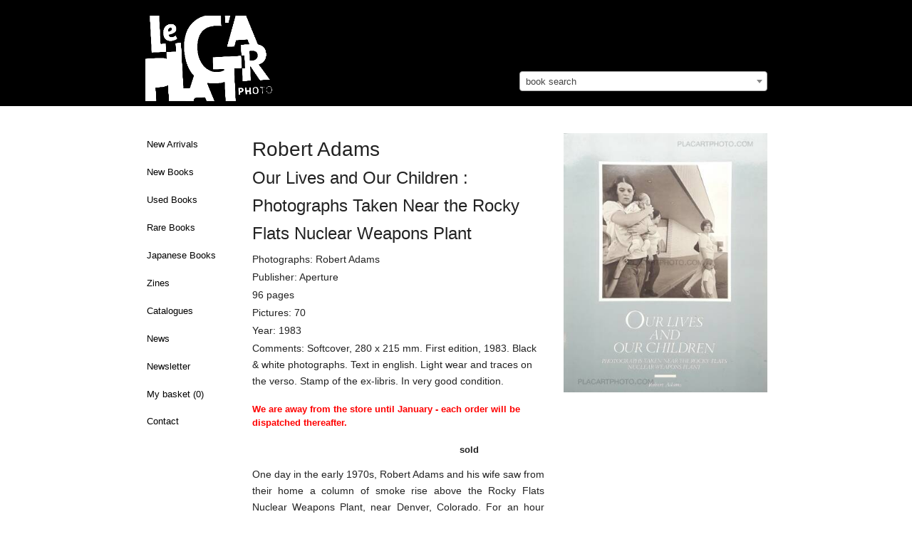

--- FILE ---
content_type: text/html; charset=utf-8
request_url: https://www.placartphoto.com/book/1829/our_lives_and_our_children_:_photographs_taken_near_the_rocky_flats_nuclear_weapons_plant-robert_adams
body_size: 7457
content:
<!DOCTYPE html>
<head>
  <title>Robert Adams: Our Lives and Our Children : Photographs Taken Near the Rocky Flats Nuclear Weapons Plant, Aperture, 1983 | Bookshop Le Plac'Art Photo</title>
  <meta charset="utf-8" />
  <link rel="bookmark icon" href="/favicon.ico">
  <link rel="shorcut icon" href="/favicon.ico">

  <!-- Set the viewport width to device width for mobile -->
  <meta name="viewport" content="width=device-width, initial-scale=1.0" />
  <meta name="keywords" lang="en" content="Robert Adams,Our Lives and Our Children : Photographs Taken Near the Rocky Flats Nuclear Weapons Plant,Aperture,1983" >
  <meta name="description" lang="en" content="Robert Adams,Our Lives and Our Children : Photographs Taken Near the Rocky Flats Nuclear Weapons Plant,Aperture,1983">
  <meta property="og:title" content="Robert Adams, Our Lives and Our Children : Photographs Taken Near the Rocky Flats Nuclear Weapons Plant, Aperture, 1983 | Bookshop Le Plac'Art Photo">
  <meta property="og:site_name" content="Le Plac'Art Photo">
  <meta property="og:image" content="https://www.placartphoto.com/media/PlacArt/Book_Image/image/19283/scalex/300;.jpg">
  <!-- paulirish.com/2008/conditional-stylesheets-vs-css-hacks-answer-neither/ -->
<!--[if lt IE 7]> <html class="no-js lt-ie9 lt-ie8 lt-ie7" lang="en"> <![endif]-->
<!--[if IE 7]>    <html class="no-js lt-ie9 lt-ie8" lang="en"> <![endif]-->
<!--[if IE 8]>    <html class="no-js lt-ie9" lang="en"> <![endif]-->
<!--[if gt IE 8]><!--> <html lang="en"> <!--<![endif]--><link rel="stylesheet" type="text/css" href="/develop/stylesheets/main.css?3.32"></link>
<script>
    var require = {
        urlArgs: "bust=v3.32"
    };
    var prefix = "https://www.placartphoto.com/";
        var paypal_payed = 0;
</script>
<script src="/develop/javascripts/require/require.min.js"></script>
<script>
    require(['/develop/javascripts/common.js'], function (common) {
    });
</script>
<!-- IE Fix for HTML5 Tags -->
<!--[if lt IE 9]>
  <link rel="stylesheet" href="/develop/stylesheets/presentation_ie.css">
  <script src="http://html5shiv.googlecode.com/svn/trunk/html5.js"></script>
<![endif]-->

<script>
  var _gaq = _gaq || [];
  _gaq.push(['_setAccount', 'UA-62384253-1']);
  _gaq.push(['_trackPageview']);

  (function() {
    var ga = document.createElement('script'); ga.type = 'text/javascript'; ga.async = true;
    ga.src = ('https:' == document.location.protocol ? 'https://ssl' : 'http://www') + '.google-analytics.com/ga.js';
    var s = document.getElementsByTagName('script')[0]; s.parentNode.insertBefore(ga, s);
  })();
</script>

</head>
<body>
<style type="text/css">
/* http://www.brunildo.org/test/img_center.html */
.wraptocenter {
    display: table-cell;
    text-align: center;
    vertical-align: middle;
    width: 350px,
    height: 300px;
    background-color: #a9a397;
}
.wraptocenter * {
    vertical-align: middle;
}
/*\*//*/
.wraptocenter {
    display: block;
}
.wraptocenter span {
    display: inline-block;
    height: 100%;
    width: 1px;
}
/**/
</style>
<!--[if lt IE 8]><style>
.wraptocenter span {
    display: inline-block;
    height: 100%;
}
</style><![endif]-->
<nav data-topbar role="navigation"  class="top-bar data-topbar show-for-medium-only">
  <ul class="title-area">
    <li class="name">
    </li>
    <li class="toggle-topbar menu-icon"><a href="#"><span>Menu</span></a></li>
  </ul>
  <section class="top-bar-section">
    <!-- Right Nav Section -->
    <ul class="right">
    

	<li ><a href="https://www.placartphoto.com/latest" class="navig-button">New Arrivals</a></li>
<li ><a href="https://www.placartphoto.com/category/new_books" class="navig-button">New Books</a></li>
<li ><a href="https://www.placartphoto.com/category/used_books" class="navig-button">Used Books</a></li>
<li ><a href="https://www.placartphoto.com/category/rare_books" class="navig-button" >Rare Books</a></li>
<li ><a href="https://www.placartphoto.com/japanese" class="navig-button" >Japanese Books</a></li>
<li ><a href="https://www.placartphoto.com/category/zine" class="navig-button" >Zines</a></li>
<!-- li ><a href="https://www.placartphoto.com/category/catalogue_night" class="navig-button" >Catalogue "Night"</a></li -->
<li ><a href="https://www.placartphoto.com/catalogues" class="navig-button" >Catalogues</a></li>
<li ><a href="https://www.placartphoto.com/news" class="navig-button">News</a></li>
<li ><a href="https://www.placartphoto.com/newsletter" class="navig-button">Newsletter</a></li>
<!-- li ><a href="https://www.placartphoto.com/category/all_books" class="navig-button">All books</a></li -->
<li ><a href="https://www.placartphoto.com/basket">My basket&nbsp;(<span class="simpleCart_quantity"></span>)</a>
<li ><a href="https://www.placartphoto.com/contact">Contact</a>



    </ul>
  </section>
</nav>
<nav data-topbar role="navigation"  class="top-bar data-topbar show-for-small hider-for-medium-only">
  <ul class="title-area">
    <li class="name">
    </li>
    <li class="toggle-topbar menu-icon"><a href="#"><span>Menu</span></a></li>
  </ul>
  <section class="top-bar-section">
    <!-- Right Nav Section -->
    <ul class="right">
    

	<li ><a href="https://www.placartphoto.com/latest" class="navig-button">New Arrivals</a></li>
<li ><a href="https://www.placartphoto.com/category/new_books" class="navig-button">New Books</a></li>
<li ><a href="https://www.placartphoto.com/category/used_books" class="navig-button">Used Books</a></li>
<li ><a href="https://www.placartphoto.com/category/rare_books" class="navig-button" >Rare Books</a></li>
<li ><a href="https://www.placartphoto.com/japanese" class="navig-button" >Japanese Books</a></li>
<li ><a href="https://www.placartphoto.com/category/zine" class="navig-button" >Zines</a></li>
<!-- li ><a href="https://www.placartphoto.com/category/catalogue_night" class="navig-button" >Catalogue "Night"</a></li -->
<li ><a href="https://www.placartphoto.com/catalogues" class="navig-button" >Catalogues</a></li>
<li ><a href="https://www.placartphoto.com/news" class="navig-button">News</a></li>
<li ><a href="https://www.placartphoto.com/newsletter" class="navig-button">Newsletter</a></li>
<!-- li ><a href="https://www.placartphoto.com/category/all_books" class="navig-button">All books</a></li -->
<li ><a href="https://www.placartphoto.com/basket">My basket&nbsp;(<span class="simpleCart_quantity"></span>)</a>
<li ><a href="https://www.placartphoto.com/contact">Contact</a>



    </ul>
  </section>
</nav>
<header style="background-color:#000">
  <div class="row">    
    <div class="large-7 columns" style="padding-bottom:0">
      <h2 style="margin-top:22px;padding-left:0">
        <a href="https://www.placartphoto.com/" class="home" title="Homepage"><img src="https://www.placartphoto.com/images/logo.png" style="height:120px" border="0"></a>
        <div style="float:right;margin-top:-14px;font-size:12px;font-weight:normal;padding-right:5px">
        </div>
      </h2>
    </div>
    <div class="large-5 columns hide-for-small hide-for-medium-only" style="padding-bottom:0;margin-top:100px">
      <select class="js-data-example-ajax" style="font-weight:normal;color:#999;width:100%">
        <option value="3620194" selected="selected" style="font-weight:normal;color:#999">book search</option>
      </select>
    </div>
  </div>
</header>


<div class="large-12 columns show-for-small hide-for-medium hide-for-large" style="padding-bottom:0;margin-top:20px">
  <select class="js-data-example-ajax" style="font-weight:normal;color:#999;width:100%">
    <option value="3620194" selected="selected" style="font-weight:normal;color:#999">book search</option>
  </select>
</div>



<!-- pre></pre -->

<!-- begin main content section -->
<br clear="all">
<div class="main">
  <div class="row">
    <br clear="all">
    <div class="large-2 columns">
          

<ul class="side-nav hide-for-small hide-for-medium" style="padding-top:0">
	<li ><a href="https://www.placartphoto.com/latest" class="navig-button">New Arrivals</a></li>
<li ><a href="https://www.placartphoto.com/category/new_books" class="navig-button">New Books</a></li>
<li ><a href="https://www.placartphoto.com/category/used_books" class="navig-button">Used Books</a></li>
<li ><a href="https://www.placartphoto.com/category/rare_books" class="navig-button" >Rare Books</a></li>
<li ><a href="https://www.placartphoto.com/japanese" class="navig-button" >Japanese Books</a></li>
<li ><a href="https://www.placartphoto.com/category/zine" class="navig-button" >Zines</a></li>
<!-- li ><a href="https://www.placartphoto.com/category/catalogue_night" class="navig-button" >Catalogue "Night"</a></li -->
<li ><a href="https://www.placartphoto.com/catalogues" class="navig-button" >Catalogues</a></li>
<li ><a href="https://www.placartphoto.com/news" class="navig-button">News</a></li>
<li ><a href="https://www.placartphoto.com/newsletter" class="navig-button">Newsletter</a></li>
<!-- li ><a href="https://www.placartphoto.com/category/all_books" class="navig-button">All books</a></li -->
<li ><a href="https://www.placartphoto.com/basket">My basket&nbsp;(<span class="simpleCart_quantity"></span>)</a>
<li ><a href="https://www.placartphoto.com/contact">Contact</a>

</ul>


    </div>
    <div class="large-10 columns">
    <!--    <a href="http://placartphoto.com/2015/05/20/le_placart_photo_at_the_london_photograph_fair_special_edition"><b style="font-size:16px">>> Le Plac'Art Photo at "The London Photograph Fair : Special Edition" << </b></a><br><br> -->
          <!-- b>We are away until end of July - orders and shipping will be processed thereafter.</b><br><br -->


      <div class="row">
<div class="large-5 columns show-for-small">
    <h1 style="font-size:28px">Our Lives and Our Children : Photographs Taken Near the Rocky Flats Nuclear Weapons Plant</h1>
    
      
      <img src="https://www.placartphoto.com/media/PlacArt/Book_Image/image/19283/scalex/360;robert_adams_our_lives_and_our_children_:_photographs_taken_near_the_rocky_flats_nuclear_weapons_plant.jpg"  data-retina="https://www.placartphoto.com/media/PlacArt/Book_Image/image/19283/scalex/720;robert_adams_our_lives_and_our_children_:_photographs_taken_near_the_rocky_flats_nuclear_weapons_plant.jpg" width="360" alt="Robert Adams,Our Lives and Our Children : Photographs Taken Near the Rocky Flats Nuclear Weapons Plant" title="Robert Adams,Our Lives and Our Children : Photographs Taken Near the Rocky Flats Nuclear Weapons Plant" >
        <br><br style="margin-top:40px">
      </li>


</div>
<div class="large-7 medium-6  columns simpleCart_shelfItem">
  <h1 style="font-size:28px" class="hide-for-small">Robert Adams<br><span style="font-size:24px">Our Lives and Our Children : Photographs Taken Near the Rocky Flats Nuclear Weapons Plant</span></h1><p class="photographs" style="margin-bottom:2px">Photographs: Robert Adams</p><p class="publisher" style="margin-bottom:2px">Publisher: Aperture</p><p class="pages" style="margin-bottom:2px">96 pages</p><p class="pages" style="margin-bottom:2px">Pictures: 70</p><p class="pages" style="margin-bottom:2px">Year: 1983</p><p class="additional" style="margin-bottom:2px">Comments: Softcover, 280 x 215 mm. First edition, 1983. Black & white photographs. Text in english. Light wear and traces on the verso. Stamp of the ex-libris. In very good condition.</p>
  <input type="hidden" value="1" class="item_quantity">
  <div style="display:none;" class="item_weight">600</div>
  <form action="" method="get" class="search_content" style="margin-bottom:0">
    <div class="row" style="margin-top:18px;margin-bottom:14px">
          <div class="large-12 columns">
          <b style="color:#f00">We are away from the store until January - each order will be dispatched thereafter.</b> 
          <br><br>
          </div>
          <div class="small-4 columns">
            <b>sold</b>
        </div>
    </div>
  </form>
  <p class="description" style="margin-bottom:2px"><p style="text-align: justify;">One day in the early 1970s, Robert Adams and his wife saw from their home a column of smoke rise above the Rocky Flats Nuclear Weapons Plant, near Denver, Colorado. For an hour they watched the plume grow, tried without success to learn whether the fire involved the radioactive and extremely toxic plutonium, and experienced a sense of helplessness before what appeared to be a nuclear accident in progress. Ultimately it was announced that the fire was burning safely outside the plant, but as a result of their hour of uncertainty Adams decided to try to picture what of worth &mdash; absolute worth &mdash; stood to be lost in a nuclear catastrophe.</p>
<p style="text-align: justify;">Adams photographed <em>Our Lives and Our Children</em> in Denver and its suburbs ; the individuals shown were within hazardous proximity of the Rocky Flats Plant. Their peril is representative, however, of a wider threat to all of us from nuclear weapons, one that continues in different forms to this day.</p></p>
  <!-- div  style="margin-bottom:3px;float:left;margin-right:5px;font-size:18px;color:#999" class="social">
    <div style="float:left" class="fb-like social" data-send="false" data-layout="button_count" data-show-faces="true"></div>
    <div style="margin-bottom:12px;float:left">&nbsp;&nbsp;|&nbsp;&nbsp;</div>
  </div>
  <div style="float:left" class="social">
    <a href="https://twitter.com/share" class="twitter-share-button" data-via="drastil" data-lang="de">Tweet</a>
    <script>!function(d,s,id){var js,fjs=d.getElementsByTagName(s)[0];if(!d.getElementById(id)){js=d.createElement(s);js.id=id;js.src="//platform.twitter.com/widgets.js";fjs.parentNode.insertBefore(js,fjs);}}(document,"script","twitter-wjs");</script>
  </div -->
  <br clear="all">
<!-- p>
       <a href="http://paris-vintage-photobook.com" target="_blank"><img src="https://josefchladek.com/static/images/pvp_banner.jpg" style="padding:5px;border: 1px solid #ddd;"></a>
       </p>
       <br -->
    <div style="display:none;" class="item_id">1829 19283</div>
    <div style="display:none;" class="item_name">Robert Adams — Our Lives and Our Children : Photographs Taken Near the Rocky Flats Nuclear Weapons Plant</div>
      
      <div>
      
        <img src="https://www.placartphoto.com/media/PlacArt/Book_Image/image/19216/scalex/410;robert_adams_our_lives_and_our_children_:_photographs_taken_near_the_rocky_flats_nuclear_weapons_plant.jpg"  data-retina="https://www.placartphoto.com/media/PlacArt/Book_Image/image/19216/scalex/820;robert_adams_our_lives_and_our_children_:_photographs_taken_near_the_rocky_flats_nuclear_weapons_plant.jpg" alt="Robert Adams,Our Lives and Our Children : Photographs Taken Near the Rocky Flats Nuclear Weapons Plant" title="Robert Adams,Our Lives and Our Children : Photographs Taken Near the Rocky Flats Nuclear Weapons Plant">
      </div>
      <br clear="all">
      <div>
      
        <img src="https://www.placartphoto.com/media/PlacArt/Book_Image/image/19217/scalex/410;robert_adams_our_lives_and_our_children_:_photographs_taken_near_the_rocky_flats_nuclear_weapons_plant.jpg"  data-retina="https://www.placartphoto.com/media/PlacArt/Book_Image/image/19217/scalex/820;robert_adams_our_lives_and_our_children_:_photographs_taken_near_the_rocky_flats_nuclear_weapons_plant.jpg" alt="Robert Adams,Our Lives and Our Children : Photographs Taken Near the Rocky Flats Nuclear Weapons Plant" title="Robert Adams,Our Lives and Our Children : Photographs Taken Near the Rocky Flats Nuclear Weapons Plant">
      </div>
      <br clear="all">
      <div>
      
        <img src="https://www.placartphoto.com/media/PlacArt/Book_Image/image/19218/scalex/410;robert_adams_our_lives_and_our_children_:_photographs_taken_near_the_rocky_flats_nuclear_weapons_plant.jpg"  data-retina="https://www.placartphoto.com/media/PlacArt/Book_Image/image/19218/scalex/820;robert_adams_our_lives_and_our_children_:_photographs_taken_near_the_rocky_flats_nuclear_weapons_plant.jpg" alt="Robert Adams,Our Lives and Our Children : Photographs Taken Near the Rocky Flats Nuclear Weapons Plant" title="Robert Adams,Our Lives and Our Children : Photographs Taken Near the Rocky Flats Nuclear Weapons Plant">
      </div>
      <br clear="all">
      <div>
      
        <img src="https://www.placartphoto.com/media/PlacArt/Book_Image/image/19219/scalex/410;robert_adams_our_lives_and_our_children_:_photographs_taken_near_the_rocky_flats_nuclear_weapons_plant.jpg"  data-retina="https://www.placartphoto.com/media/PlacArt/Book_Image/image/19219/scalex/820;robert_adams_our_lives_and_our_children_:_photographs_taken_near_the_rocky_flats_nuclear_weapons_plant.jpg" alt="Robert Adams,Our Lives and Our Children : Photographs Taken Near the Rocky Flats Nuclear Weapons Plant" title="Robert Adams,Our Lives and Our Children : Photographs Taken Near the Rocky Flats Nuclear Weapons Plant">
      </div>
      <br clear="all">
      <div>
      
        <img src="https://www.placartphoto.com/media/PlacArt/Book_Image/image/19220/scalex/410;robert_adams_our_lives_and_our_children_:_photographs_taken_near_the_rocky_flats_nuclear_weapons_plant.jpg"  data-retina="https://www.placartphoto.com/media/PlacArt/Book_Image/image/19220/scalex/820;robert_adams_our_lives_and_our_children_:_photographs_taken_near_the_rocky_flats_nuclear_weapons_plant.jpg" alt="Robert Adams,Our Lives and Our Children : Photographs Taken Near the Rocky Flats Nuclear Weapons Plant" title="Robert Adams,Our Lives and Our Children : Photographs Taken Near the Rocky Flats Nuclear Weapons Plant">
      </div>
      <br clear="all">
      <div>
      
        <img src="https://www.placartphoto.com/media/PlacArt/Book_Image/image/19221/scalex/410;robert_adams_our_lives_and_our_children_:_photographs_taken_near_the_rocky_flats_nuclear_weapons_plant.jpg"  data-retina="https://www.placartphoto.com/media/PlacArt/Book_Image/image/19221/scalex/820;robert_adams_our_lives_and_our_children_:_photographs_taken_near_the_rocky_flats_nuclear_weapons_plant.jpg" alt="Robert Adams,Our Lives and Our Children : Photographs Taken Near the Rocky Flats Nuclear Weapons Plant" title="Robert Adams,Our Lives and Our Children : Photographs Taken Near the Rocky Flats Nuclear Weapons Plant">
      </div>
      <br clear="all">
      <div>
      
        <img src="https://www.placartphoto.com/media/PlacArt/Book_Image/image/19222/scalex/410;robert_adams_our_lives_and_our_children_:_photographs_taken_near_the_rocky_flats_nuclear_weapons_plant.jpg"  data-retina="https://www.placartphoto.com/media/PlacArt/Book_Image/image/19222/scalex/820;robert_adams_our_lives_and_our_children_:_photographs_taken_near_the_rocky_flats_nuclear_weapons_plant.jpg" alt="Robert Adams,Our Lives and Our Children : Photographs Taken Near the Rocky Flats Nuclear Weapons Plant" title="Robert Adams,Our Lives and Our Children : Photographs Taken Near the Rocky Flats Nuclear Weapons Plant">
      </div>
      <br clear="all">
      <div>
      
        <img src="https://www.placartphoto.com/media/PlacArt/Book_Image/image/19223/scalex/410;robert_adams_our_lives_and_our_children_:_photographs_taken_near_the_rocky_flats_nuclear_weapons_plant.jpg"  data-retina="https://www.placartphoto.com/media/PlacArt/Book_Image/image/19223/scalex/820;robert_adams_our_lives_and_our_children_:_photographs_taken_near_the_rocky_flats_nuclear_weapons_plant.jpg" alt="Robert Adams,Our Lives and Our Children : Photographs Taken Near the Rocky Flats Nuclear Weapons Plant" title="Robert Adams,Our Lives and Our Children : Photographs Taken Near the Rocky Flats Nuclear Weapons Plant">
      </div>
      <br clear="all">
      <div>
      
        <img src="https://www.placartphoto.com/media/PlacArt/Book_Image/image/19224/scalex/410;robert_adams_our_lives_and_our_children_:_photographs_taken_near_the_rocky_flats_nuclear_weapons_plant.jpg"  data-retina="https://www.placartphoto.com/media/PlacArt/Book_Image/image/19224/scalex/820;robert_adams_our_lives_and_our_children_:_photographs_taken_near_the_rocky_flats_nuclear_weapons_plant.jpg" alt="Robert Adams,Our Lives and Our Children : Photographs Taken Near the Rocky Flats Nuclear Weapons Plant" title="Robert Adams,Our Lives and Our Children : Photographs Taken Near the Rocky Flats Nuclear Weapons Plant">
      </div>
      <br clear="all">
      <div>
      
        <img src="https://www.placartphoto.com/media/PlacArt/Book_Image/image/19225/scalex/410;robert_adams_our_lives_and_our_children_:_photographs_taken_near_the_rocky_flats_nuclear_weapons_plant.jpg"  data-retina="https://www.placartphoto.com/media/PlacArt/Book_Image/image/19225/scalex/820;robert_adams_our_lives_and_our_children_:_photographs_taken_near_the_rocky_flats_nuclear_weapons_plant.jpg" alt="Robert Adams,Our Lives and Our Children : Photographs Taken Near the Rocky Flats Nuclear Weapons Plant" title="Robert Adams,Our Lives and Our Children : Photographs Taken Near the Rocky Flats Nuclear Weapons Plant">
      </div>
      <br clear="all">

  <p style="margin-top:32px">
    <b>more books by Robert Adams</b>
  </p>
  <ul class="large-block-grid-3 small-block-grid-2 medium-block-grid-3">
       <li style="margin-top:0px;padding-right:40px;">
       <a href="https://www.placartphoto.com/book/22/summer_nights-robert_adams"  >
             <img src="https://www.placartphoto.com/media/PlacArt/Book_Image/image/623/scalex/160" data-retina="https://www.placartphoto.com/media/PlacArt/Book_Image/image/623/scalex/320" width="160">
               <p style="font-size:11px;margin-top:8px;margin-bottom:0;padding-bottom:0"><b>Summer Nights</b><br>
               by Robert Adams<br>sold
           </a>
         </li>
       <li style="margin-top:0px;padding-right:40px;">
       <a href="https://www.placartphoto.com/book/889/listening_to_the_river_-_seasons_in_the_american_west-robert_adams"  >
             <img src="https://www.placartphoto.com/media/PlacArt/Book_Image/image/8264/scalex/160" data-retina="https://www.placartphoto.com/media/PlacArt/Book_Image/image/8264/scalex/320" width="160">
               <p style="font-size:11px;margin-top:8px;margin-bottom:0;padding-bottom:0"><b>Listening to the River - Seasons in the American West</b><br>
               by Robert Adams<br>sold
           </a>
         </li>
       <li style="margin-top:0px;padding-right:40px;">
       <a href="https://www.placartphoto.com/book/1819/one_picture_book_#_12_:_alders_(signed_with_a_print)-robert_adams"  >
             <img src="https://www.placartphoto.com/media/PlacArt/Book_Image/image/19126/scalex/160" data-retina="https://www.placartphoto.com/media/PlacArt/Book_Image/image/19126/scalex/320" width="160">
               <p style="font-size:11px;margin-top:8px;margin-bottom:0;padding-bottom:0"><b>One Picture Book # 12  : Alders (SIGNED WITH A PRINT)</b><br>
               by Robert Adams<br>sold
           </a>
         </li>
       <li style="margin-top:0px;padding-right:40px;">
       <a href="https://www.placartphoto.com/book/2201/pine_valley_(special_signed_ltd_edt_with_print)-robert_adams"  >
             <img src="https://www.placartphoto.com/media/PlacArt/Book_Image/image/23652/scalex/160" data-retina="https://www.placartphoto.com/media/PlacArt/Book_Image/image/23652/scalex/320" width="160">
               <p style="font-size:11px;margin-top:8px;margin-bottom:0;padding-bottom:0"><b>PINE VALLEY (SPECIAL SIGNED LTD EDT WITH PRINT)</b><br>
               by Robert Adams<br>sold
           </a>
         </li>
       <li style="margin-top:0px;padding-right:40px;">
       <a href="https://www.placartphoto.com/book/3648/rudolf_schwarz:_architecture_and_photography_&_robert_adams:_buildings_in_colorado-robert_adams"  >
             <img src="https://www.placartphoto.com/media/PlacArt/Book_Image/image/41389/scalex/160" data-retina="https://www.placartphoto.com/media/PlacArt/Book_Image/image/41389/scalex/320" width="160">
               <p style="font-size:11px;margin-top:8px;margin-bottom:0;padding-bottom:0"><b>Rudolf Schwarz: Architecture and Photography & Robert Adams: B...</b><br>
               by Robert Adams<br>sold
           </a>
         </li>
       <li style="margin-top:0px;padding-right:40px;">
       <a href="https://www.placartphoto.com/book/4056/the_new_west-robert_adams"  >
             <img src="https://www.placartphoto.com/media/PlacArt/Book_Image/image/47742/scalex/160" data-retina="https://www.placartphoto.com/media/PlacArt/Book_Image/image/47742/scalex/320" width="160">
               <p style="font-size:11px;margin-top:8px;margin-bottom:0;padding-bottom:0"><b>The New West</b><br>
               by Robert Adams<br>sold
           </a>
         </li>
       <li style="margin-top:0px;padding-right:40px;">
       <a href="https://www.placartphoto.com/book/4360/the_new_west-robert_adams"  >
             <img src="https://www.placartphoto.com/media/PlacArt/Book_Image/image/52857/scalex/160" data-retina="https://www.placartphoto.com/media/PlacArt/Book_Image/image/52857/scalex/320" width="160">
               <p style="font-size:11px;margin-top:8px;margin-bottom:0;padding-bottom:0"><b>The New West</b><br>
               by Robert Adams<br>sold
           </a>
         </li>
       <li style="margin-top:0px;padding-right:40px;">
       <a href="https://www.placartphoto.com/book/5419/listening_to_the_river_-_seasons_in_the_american_west-robert_adams"  >
             <img src="https://www.placartphoto.com/media/PlacArt/Book_Image/image/70254/scalex/160" data-retina="https://www.placartphoto.com/media/PlacArt/Book_Image/image/70254/scalex/320" width="160">
               <p style="font-size:11px;margin-top:8px;margin-bottom:0;padding-bottom:0"><b>Listening to the River - Seasons in the American West</b><br>
               by Robert Adams<br>sold
           </a>
         </li>
       <li style="margin-top:0px;padding-right:40px;">
       <a href="https://www.placartphoto.com/book/5430/the_new_west-robert_adams"  >
             <img src="https://www.placartphoto.com/media/PlacArt/Book_Image/image/70429/scalex/160" data-retina="https://www.placartphoto.com/media/PlacArt/Book_Image/image/70429/scalex/320" width="160">
               <p style="font-size:11px;margin-top:8px;margin-bottom:0;padding-bottom:0"><b>The New West</b><br>
               by Robert Adams<br>sold
           </a>
         </li>
       <li style="margin-top:0px;padding-right:40px;">
       <a href="https://www.placartphoto.com/book/6257/what_can_we_believe_where?_photographs_of_the_american_west-robert_adams"  >
             <img src="https://www.placartphoto.com/media/PlacArt/Book_Image/image/83504/scalex/160" data-retina="https://www.placartphoto.com/media/PlacArt/Book_Image/image/83504/scalex/320" width="160">
               <p style="font-size:11px;margin-top:8px;margin-bottom:0;padding-bottom:0"><b>What Can We Believe Where? Photographs of the American West</b><br>
               by Robert Adams<br>Euro 35
           </a>
         </li>
  </ul>    
    <p style="margin-top:12px">
      <b><a href="/tag/aperture">more books tagged &raquo;aperture&laquo; | >> see all</a></b>
    </p>
    <ul class="large-block-grid-3 small-block-grid-2 medium-block-grid-3">  
      <li style="margin-top:0px;padding-right:40px;">  
        <a href="/book/5219/nicaragua_(signed)-susan_meiselas">
          <img src="https://www.placartphoto.com/media/PlacArt/Book_Image/image/66921/scalex/100" data-retina="https://www.placartphoto.com/media/PlacArt/Book_Image/image/66921/scalex/200" width="100">
          <p style="font-size:11px;margin-top:8px;margin-bottom:0;padding-bottom:0"><b>NICARAGUA (SIGNED)</b><br>
          by Susan Meiselas<br>Euro 70
        </a>
        </li>  
      <li style="margin-top:0px;padding-right:40px;">  
        <a href="/book/6252/pictures_from_the_new_world-danny_lyon">
          <img src="https://www.placartphoto.com/media/PlacArt/Book_Image/image/83420/scalex/100" data-retina="https://www.placartphoto.com/media/PlacArt/Book_Image/image/83420/scalex/200" width="100">
          <p style="font-size:11px;margin-top:8px;margin-bottom:0;padding-bottom:0"><b>Pictures from the New World</b><br>
          by Danny Lyon<br>Euro 45
        </a>
        </li>  
      <li style="margin-top:0px;padding-right:40px;">  
        <a href="/book/2449/illuminance_(signed)-rinko_kawauchi">
          <img src="https://www.placartphoto.com/media/PlacArt/Book_Image/image/26778/scalex/100" data-retina="https://www.placartphoto.com/media/PlacArt/Book_Image/image/26778/scalex/200" width="100">
          <p style="font-size:11px;margin-top:8px;margin-bottom:0;padding-bottom:0"><b>Illuminance (Signed)</b><br>
          by Rinko Kawauchi<br>sold
        </a>
        </li>  
      <li style="margin-top:0px;padding-right:40px;">  
        <a href="/book/5694/peter_hujar_:_speed_of_life-peter_hujar">
          <img src="https://www.placartphoto.com/media/PlacArt/Book_Image/image/74811/scalex/100" data-retina="https://www.placartphoto.com/media/PlacArt/Book_Image/image/74811/scalex/200" width="100">
          <p style="font-size:11px;margin-top:8px;margin-bottom:0;padding-bottom:0"><b>Peter Hujar : Speed of Life</b><br>
          by Peter Hujar<br>sold
        </a>
        </li>  
      <li style="margin-top:0px;padding-right:40px;">  
        <a href="/book/1893/san_quentin_point_(signed)-lewis_baltz">
          <img src="https://www.placartphoto.com/media/PlacArt/Book_Image/image/20035/scalex/100" data-retina="https://www.placartphoto.com/media/PlacArt/Book_Image/image/20035/scalex/200" width="100">
          <p style="font-size:11px;margin-top:8px;margin-bottom:0;padding-bottom:0"><b>San Quentin Point (SIGNED)</b><br>
          by Lewis Baltz<br>Euro 300
        </a>
        </li>  
      <li style="margin-top:0px;padding-right:40px;">  
        <a href="/book/6647/telex_iran_(first_edition)-gilles_peress">
          <img src="https://www.placartphoto.com/media/PlacArt/Book_Image/image/90153/scalex/100" data-retina="https://www.placartphoto.com/media/PlacArt/Book_Image/image/90153/scalex/200" width="100">
          <p style="font-size:11px;margin-top:8px;margin-bottom:0;padding-bottom:0"><b>Telex Iran (First edition)</b><br>
          by Gilles Peress<br>Euro 500
        </a>
        </li>  
      </ul>
      <div style="clear:both"></div>    
    <p style="margin-top:12px">
      <b><a href="/tag/robert_adams">more books tagged &raquo;robert adams&laquo; | >> see all</a></b>
    </p>
    <ul class="large-block-grid-3 small-block-grid-2 medium-block-grid-3">  
      <li style="margin-top:0px;padding-right:40px;">  
        <a href="/book/1918/new_topographics_-_photographs_of_a_man-altered_landscape-collective">
          <img src="https://www.placartphoto.com/media/PlacArt/Book_Image/image/20317/scalex/100" data-retina="https://www.placartphoto.com/media/PlacArt/Book_Image/image/20317/scalex/200" width="100">
          <p style="font-size:11px;margin-top:8px;margin-bottom:0;padding-bottom:0"><b>New Topographics - Photographs of a Man-altered Landscape</b><br>
          by Collective<br>sold
        </a>
        </li>  
      <li style="margin-top:0px;padding-right:40px;">  
        <a href="/book/5429/landscape.-collective">
          <img src="https://www.placartphoto.com/media/PlacArt/Book_Image/image/70452/scalex/100" data-retina="https://www.placartphoto.com/media/PlacArt/Book_Image/image/70452/scalex/200" width="100">
          <p style="font-size:11px;margin-top:8px;margin-bottom:0;padding-bottom:0"><b>Landscape.</b><br>
          by Collective<br>Euro 30
        </a>
        </li>  
      </ul>
      <div style="clear:both"></div>    
    <p style="margin-top:12px">
      <b><a href="/tag/american_photography">more books tagged &raquo;american photography&laquo; | >> see all</a></b>
    </p>
    <ul class="large-block-grid-3 small-block-grid-2 medium-block-grid-3">  
      <li style="margin-top:0px;padding-right:40px;">  
        <a href="/book/1054/44)_n.a_(special_edition_with_print)_-doug_rickard">
          <img src="https://www.placartphoto.com/media/PlacArt/Book_Image/image/10424/scalex/100" data-retina="https://www.placartphoto.com/media/PlacArt/Book_Image/image/10424/scalex/200" width="100">
          <p style="font-size:11px;margin-top:8px;margin-bottom:0;padding-bottom:0"><b>44) N.A (SPECIAL EDITION WITH PRINT) </b><br>
          by Doug Rickard<br>Euro 700
        </a>
        </li>  
      <li style="margin-top:0px;padding-right:40px;">  
        <a href="/book/5790/the_last_days_of_w.-alec_soth">
          <img src="https://www.placartphoto.com/media/PlacArt/Book_Image/image/76359/scalex/100" data-retina="https://www.placartphoto.com/media/PlacArt/Book_Image/image/76359/scalex/200" width="100">
          <p style="font-size:11px;margin-top:8px;margin-bottom:0;padding-bottom:0"><b>The Last Days of W.</b><br>
          by Alec Soth<br>sold
        </a>
        </li>  
      <li style="margin-top:0px;padding-right:40px;">  
        <a href="/book/1155/greater_atlanta_(signed)-mark_steinmetz">
          <img src="https://www.placartphoto.com/media/PlacArt/Book_Image/image/11514/scalex/100" data-retina="https://www.placartphoto.com/media/PlacArt/Book_Image/image/11514/scalex/200" width="100">
          <p style="font-size:11px;margin-top:8px;margin-bottom:0;padding-bottom:0"><b>Greater Atlanta (Signed)</b><br>
          by Mark Steinmetz<br>sold
        </a>
        </li>  
      <li style="margin-top:0px;padding-right:40px;">  
        <a href="/book/5796/william_eggleston-s_guide-william_eggleston">
          <img src="https://www.placartphoto.com/media/PlacArt/Book_Image/image/76436/scalex/100" data-retina="https://www.placartphoto.com/media/PlacArt/Book_Image/image/76436/scalex/200" width="100">
          <p style="font-size:11px;margin-top:8px;margin-bottom:0;padding-bottom:0"><b>William Eggleston's Guide</b><br>
          by William Eggleston<br>Euro 180
        </a>
        </li>  
      <li style="margin-top:0px;padding-right:40px;">  
        <a href="/book/339/every_building_on_the_sunset_strip_(1st_with_the_extra_flap)-ed_ruscha">
          <img src="https://www.placartphoto.com/media/PlacArt/Book_Image/image/2854/scalex/100" data-retina="https://www.placartphoto.com/media/PlacArt/Book_Image/image/2854/scalex/200" width="100">
          <p style="font-size:11px;margin-top:8px;margin-bottom:0;padding-bottom:0"><b>Every building on the Sunset Strip (1st With the extra flap)</b><br>
          by Ed Ruscha<br>Euro 2500
        </a>
        </li>  
      <li style="margin-top:0px;padding-right:40px;">  
        <a href="/book/5523/the_notion_of_family_(first_edition)-latoya_ruby_frazier">
          <img src="https://www.placartphoto.com/media/PlacArt/Book_Image/image/72009/scalex/100" data-retina="https://www.placartphoto.com/media/PlacArt/Book_Image/image/72009/scalex/200" width="100">
          <p style="font-size:11px;margin-top:8px;margin-bottom:0;padding-bottom:0"><b>THE NOTION OF FAMILY (First edition)</b><br>
          by LaToya Ruby Frazier<br>Euro 150
        </a>
        </li>  
      </ul>
      <div style="clear:both"></div>    
    <p style="margin-top:12px">
      <b><a href="/tag/seventies">more books tagged &raquo;seventies&laquo; | >> see all</a></b>
    </p>
    <ul class="large-block-grid-3 small-block-grid-2 medium-block-grid-3">  
      <li style="margin-top:0px;padding-right:40px;">  
        <a href="/book/1333/marie-s_seven_days_in_molokai-kishin_shinoyama">
          <img src="https://www.placartphoto.com/media/PlacArt/Book_Image/image/13455/scalex/100" data-retina="https://www.placartphoto.com/media/PlacArt/Book_Image/image/13455/scalex/200" width="100">
          <p style="font-size:11px;margin-top:8px;margin-bottom:0;padding-bottom:0"><b>Marie's Seven Days in Molokai</b><br>
          by Kishin Shinoyama<br>sold
        </a>
        </li>  
      <li style="margin-top:0px;padding-right:40px;">  
        <a href="/book/5558/ipy_girl_ipy-tad_wakamatsu">
          <img src="https://www.placartphoto.com/media/PlacArt/Book_Image/image/72592/scalex/100" data-retina="https://www.placartphoto.com/media/PlacArt/Book_Image/image/72592/scalex/200" width="100">
          <p style="font-size:11px;margin-top:8px;margin-bottom:0;padding-bottom:0"><b>Ipy Girl Ipy</b><br>
          by Tad Wakamatsu<br>sold
        </a>
        </li>  
      <li style="margin-top:0px;padding-right:40px;">  
        <a href="/book/1579/divined_by_dreams-mitsuya_okumura">
          <img src="https://www.placartphoto.com/media/PlacArt/Book_Image/image/16461/scalex/100" data-retina="https://www.placartphoto.com/media/PlacArt/Book_Image/image/16461/scalex/200" width="100">
          <p style="font-size:11px;margin-top:8px;margin-bottom:0;padding-bottom:0"><b>Divined by dreams</b><br>
          by Mitsuya Okumura<br>sold
        </a>
        </li>  
      <li style="margin-top:0px;padding-right:40px;">  
        <a href="/book/4181/kiroku_-_record_vol.1_-_vol.5_(first_edition)_signed!-daido_moriyama">
          <img src="https://www.placartphoto.com/media/PlacArt/Book_Image/image/49926/scalex/100" data-retina="https://www.placartphoto.com/media/PlacArt/Book_Image/image/49926/scalex/200" width="100">
          <p style="font-size:11px;margin-top:8px;margin-bottom:0;padding-bottom:0"><b>Kiroku / Record vol.1 - vol.5 (First edition) SIGNED!</b><br>
          by Daido Moriyama<br>sold
        </a>
        </li>  
      <li style="margin-top:0px;padding-right:40px;">  
        <a href="/book/6421/terror_in_new_york_(with_obi)-mickey_yasukawa">
          <img src="https://www.placartphoto.com/media/PlacArt/Book_Image/image/86272/scalex/100" data-retina="https://www.placartphoto.com/media/PlacArt/Book_Image/image/86272/scalex/200" width="100">
          <p style="font-size:11px;margin-top:8px;margin-bottom:0;padding-bottom:0"><b>Terror in New York (with obi)</b><br>
          by Mickey Yasukawa<br>Euro 250
        </a>
        </li>  
      <li style="margin-top:0px;padding-right:40px;">  
        <a href="/book/5440/avedon:_murals_and_portraits_-richard_avedon">
          <img src="https://www.placartphoto.com/media/PlacArt/Book_Image/image/70616/scalex/100" data-retina="https://www.placartphoto.com/media/PlacArt/Book_Image/image/70616/scalex/200" width="100">
          <p style="font-size:11px;margin-top:8px;margin-bottom:0;padding-bottom:0"><b>Avedon: Murals and Portraits </b><br>
          by Richard Avedon<br>sold
        </a>
        </li>  
      </ul>
      <div style="clear:both"></div>
  <p style="margin-top:52px">
    <b>Books from the Virtual Bookshelf josefchladek.com</b>
      <ul id="blocks" class="large-block-grid-3 small-block-grid-2">

   
      <li style="font-size:11px">


        <a href="http://josefchladek.com/book/yutaka_takanashi_-_toshi-he_tōkyōjin_nōto_towards_the_city_notebook_people_of_tokyo_高梨_豊_都市へ_東京人ノート" title="Yutaka Takanashi - Toshi-he & Tōkyōjin nōto (Towards the city & Notebook People of Tokyo, 高梨 豊  都市へ, 東京人ノート)      " alt="Yutaka Takanashi - Toshi-he & Tōkyōjin nōto (Towards the city & Notebook People of Tokyo, 高梨 豊  都市へ, 東京人ノート)      " target="_blank">
        
        <img src="https://www.placartphoto.com/media/Content/book_Image/image/7396/scalex/114;yutaka_takanashi_-_toshi-he_&_tōkyōjin_nōto_(towards_the_city_&_notebook_people_of_tokyo__高梨_豊_都市へ__東京人ノート)_;jpg" data-retina="https://www.placartphoto.com/media/Content/book_Image/image/7396/scalex/228;yutaka_takanashi_-_toshi-he_&_tōkyōjin_nōto_(towards_the_city_&_notebook_people_of_tokyo__高梨_豊_都市へ__東京人ノート)_;jpg" border="0" style="width:114px;">
        <br>
        Yutaka Takanashi - Toshi-he & Tō...<br>
      </a>  
      </li>   
      <li style="font-size:11px">


        <a href="http://josefchladek.com/book/bill_brandt_-_perspective_of_nudes" title="Bill Brandt - Perspective of Nudes" alt="Bill Brandt - Perspective of Nudes" target="_blank">
        
        <img src="https://www.placartphoto.com/media/Content/book_Image/image/2963/scalex/96;bill_brandt_-_perspective_of_nudes;jpg" data-retina="https://www.placartphoto.com/media/Content/book_Image/image/2963/scalex/192;bill_brandt_-_perspective_of_nudes;jpg" border="0" style="width:96px;">
        <br>
        Bill Brandt - Perspective of Nudes<br>
      </a>  
      </li>   
      <li style="font-size:11px">


        <a href="http://josefchladek.com/book/walter_gropius_-_internationale_architektur_1" title="Walter Gropius - Internationale Architektur" alt="Walter Gropius - Internationale Architektur" target="_blank">
        
        <img src="https://www.placartphoto.com/media/Content/book_Image/image/4197/scalex/72;walter_gropius_-_internationale_architektur;jpg" data-retina="https://www.placartphoto.com/media/Content/book_Image/image/4197/scalex/144;walter_gropius_-_internationale_architektur;jpg" border="0" style="width:72px;">
        <br>
        Walter Gropius - Internationale ...<br>
      </a>  
      </li>   
      <li style="font-size:11px">


        <a href="http://josefchladek.com/book/christer_stromholm_-_poste_restante" title="Christer Strömholm - Poste Restante" alt="Christer Strömholm - Poste Restante" target="_blank">
        
        <img src="https://www.placartphoto.com/media/Content/book_Image/image/3340/scalex/81;christer_stroemholm_-_poste_restante;jpg" data-retina="https://www.placartphoto.com/media/Content/book_Image/image/3340/scalex/162;christer_stroemholm_-_poste_restante;jpg" border="0" style="width:81px;">
        <br>
        Christer Strömholm - Poste Restante<br>
      </a>  
      </li>   
      <li style="font-size:11px">


        <a href="http://josefchladek.com/book/shōji_ueda_-_children_the_year_around_植田_正治_童暦_映像の現代3" title="Shōji Ueda - Children the Year Around (植田 正治 童暦 映像の現代3)" alt="Shōji Ueda - Children the Year Around (植田 正治 童暦 映像の現代3)" target="_blank">
        
        <img src="https://www.placartphoto.com/media/Content/book_Image/image/14553/scalex/86;shōji_ueda_-_children_the_year_around_(植田_正治_童暦_映像の現代3);jpg" data-retina="https://www.placartphoto.com/media/Content/book_Image/image/14553/scalex/172;shōji_ueda_-_children_the_year_around_(植田_正治_童暦_映像の現代3);jpg" border="0" style="width:86px;">
        <br>
        Shōji Ueda - Children the Year A...<br>
      </a>  
      </li>   
      <li style="font-size:11px">


        <a href="http://josefchladek.com/book/sigfried_giedion_-_bauen_in_frankreich_bauen_in_eisen_bauen_in_eisenbeton" title="Sigfried Giedion - Bauen in Frankreich. (Bauen in) Eisen. (Bauen in) Eisenbeton." alt="Sigfried Giedion - Bauen in Frankreich. (Bauen in) Eisen. (Bauen in) Eisenbeton." target="_blank">
        
        <img src="https://www.placartphoto.com/media/Content/book_Image/image/12386/scalex/77;sigfried_giedion_-_bauen_in_frankreich._(bauen_in)_eisen._(bauen_in)_eisenbeton.;jpg" data-retina="https://www.placartphoto.com/media/Content/book_Image/image/12386/scalex/154;sigfried_giedion_-_bauen_in_frankreich._(bauen_in)_eisen._(bauen_in)_eisenbeton.;jpg" border="0" style="width:77px;">
        <br>
        Sigfried Giedion - Bauen in Fran...<br>
      </a>  
      </li>   
    </ul>
  </p>
</div>
<div class="large-5 medium-6 columns hide-for-small">
    
      
      <img src="https://www.placartphoto.com/media/PlacArt/Book_Image/image/19283/scalex/360;robert_adams_our_lives_and_our_children_:_photographs_taken_near_the_rocky_flats_nuclear_weapons_plant.jpg"  data-retina="https://www.placartphoto.com/media/PlacArt/Book_Image/image/19283/scalex/720;robert_adams_our_lives_and_our_children_:_photographs_taken_near_the_rocky_flats_nuclear_weapons_plant.jpg" width="360" alt="Robert Adams,Our Lives and Our Children : Photographs Taken Near the Rocky Flats Nuclear Weapons Plant" title="Robert Adams,Our Lives and Our Children : Photographs Taken Near the Rocky Flats Nuclear Weapons Plant" >
        <br><br style="margin-top:40px">
      </li>


</div>

</div>

    </div>
  </div>
</div> <!-- end main -->
<div class="row">
  <div class="large-2 columns" style="padding-top:25px;"></div>
  <div class="large-8 columns footer-border" style="padding-top:25px;">
      <ul class="inline-list"  style="font-size:11px;">
        <li>(c) 2016 Le Plac'Art Photo</li>
        <li><a class="footer_link" href="https://www.placartphoto.com/imprint">imprint</a></li>
        <li><a class="footer_link" href="https://www.placartphoto.com/about">about</a></li>
        <li><a class="footer_link" href="https://www.placartphoto.com/contact">contact</a></li>
        <li><a class="footer_link" href="https://www.placartphoto.com/terms">terms</a></li>
        <li><a class="footer_link" href="https://www.facebook.com/Le-PlacArt-Photo-1275737442471002/"><img src="/images/fb.png" style="height:14px;margin-top:-3px" border="0">&nbsp;Facebook</a></li>
        <li><a class="footer_link" href="https://www.instagram.com/leplacartphoto/"><img src="/images/instagram.png" style="height:14px;margin-top:-3px" border="0">&nbsp;Instagram</a></li>
      </ul>
    </div>
  <div class="large-2 columns footer-border" style="padding-top:25px;text-align:right;font-size:10px">
    site by <a href="http://josefchladek.com" target="_blank">josefchladek.com</a><br>
    <a href="http://fc-chladek-drastil.com" target="_blank">FC Chladek Drastil</a>
  </div>
  </div>
 
</body>
</html>
